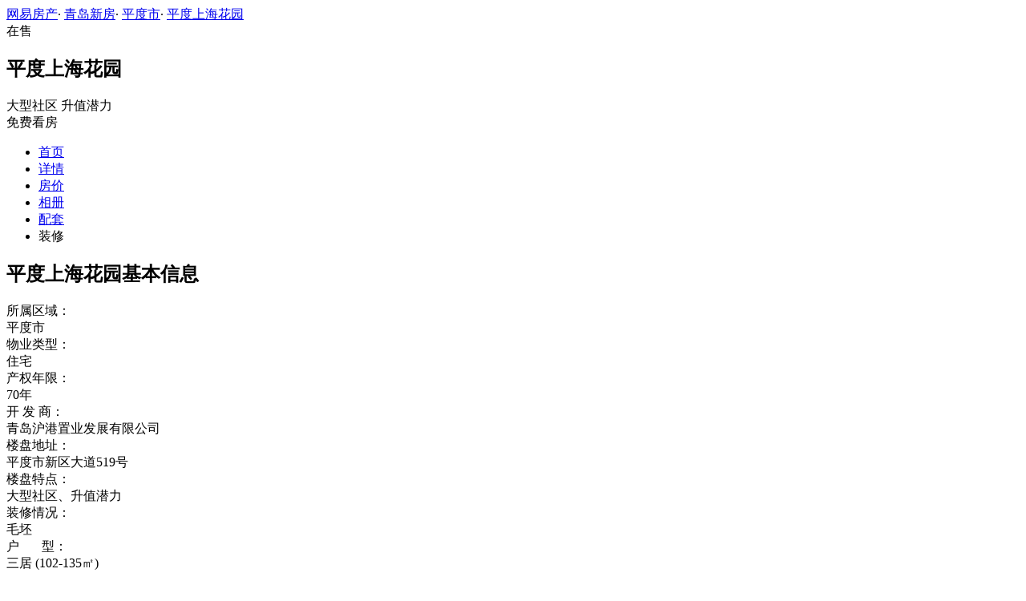

--- FILE ---
content_type: text/html;charset=UTF-8
request_url: https://xf.house.163.com/qd/housedetail/BeLH.html
body_size: 7564
content:
<!DOCTYPE html>
                    <html>
<head>
    <meta charset="utf-8">
    <meta name="keywords" content="平度上海花园基本信息,平度上海花园产权年限,平度上海花园开发商,平度上海花园售楼处电话,平度上海花园地址,平度上海花园开盘,平度上海花园配套,平度上海花园优惠"/>
    <meta name="description"
          content="青岛网易房产为您提供平度上海花园开发商、售楼处电话、地址、物业费、绿化率、开盘时间入住时间、周边配套等最新楼盘信息，买新房尽在青岛网易房产！"/>
    <title>平度上海花园_青岛平度上海花园基本信息_产权年限_开发商_售楼电话_地址_开盘_配套_青岛网易房产</title>
    <link rel="stylesheet" href="https://fps-pro.ws.126.net/fps-pro/frontends/lpk_pc/v274/css/common_css.css">
<script src="https://img1.cache.netease.com/f2e/libs/jquery.js" type="text/javascript"></script>
<script type="text/javascript" src="https://fps-pro.ws.126.net/fps-pro/temp/9d7ccb8526368c4bf1f5a0bf0a7376ee/swiper.4.3.0.min.js"></script>
    <link rel="stylesheet" type="text/css" href="https://fps-pro.ws.126.net/fps-pro/frontends/lpk_pc/v274/css/lpk_detail.css">
</head>
<body>
<!-- 固顶 fixTop -->
<!--除首页外，其他页面用的顶部-->
<script type="text/javascript" src="//xf.house.163.com/product_house_qd/xf/js/district_qd.js"></script>
<script type="text/javascript" src="//xf.house.163.com/product_house_qd/xf/js/price_qd.js"></script>
<script type="text/javascript" src="//xf.house.163.com/product_house_qd/xf/js/property_qd.js"></script>
<script type="text/javascript" src="//xf.house.163.com/product_house_qd/xf/js/huxing_qd.js"></script>
<script type="text/javascript" src="//xf.house.163.com/product_house_qd/xf/js/subway_qd.js"></script>
<script  type="text/javascript">
    var LPK_INIT_DATA = {
        city: "qd",
        cityChina: "青岛",
        productid: 'BeLH',
        housePrice: "最新报价参考均价6500元/㎡",
        lpTel: '',
        baseDh: '',
        cityTel:'4001-666-163 转 51001',
        productname: '平度上海花园',
        shareImg:'http://pic-bucket.ws.126.net/photo/0210/2018-08-10/DOS4B9D0LEOJ0210NOS.png?imageView&thumbnail=400y300',
        isDatacenter:'0',
                wxProductCode:'http://house-public.ws.126.net/house-public/80d901c3f22e9d489e3f284b647497cf.jpg?imageView&thumbnail=200z200&quality=100',
                groupBuyCount:"1"
    }
</script>

<div class="headPosition"></div>
<div class="head-box head-box2">

  <div class="top-bread">
    <div class="bleft-bottom">
      <a href="http://qd.house.163.com" target="_blank">网易房产</a><span class="dot">·</span>
      <a href="http://xf.house.163.com/qd/search/0-0-0-0-0-0-0-0-0-1-0-0-0-0-0-0-1-0-0-0-1.html" target="_blank">青岛新房</a><span class="dot">·</span>
      <a href="http://xf.house.163.com/qd/search/15917-0-0-0-0-0-0-0-0-1-0-0-0-0-0-0-1-0-0-0-1.html" target="_blank">平度市</a><span class="dot">·</span>
            <a href="/qd/BeLH.html" target="_blank" class="last">平度上海花园</a>
    </div>
  </div>

  <div class="lp-head clearfix">
    <div class="lph-left">
      <div class="lp-status "><span>在售</span></div>
      <div class="lpk-name clearfix">
        <h2 class="big-name" title="平度上海花园">平度上海花园</h2>
              </div>

      <div class="lpk-feature">

                                <span>大型社区</span>
                        <span>升值潜力</span>
                        </div>
    </div>
    <div class="lph-right">
      <div class="lp-tel"></div>
      <div class="btn-sign topSignUp">免费看房</div>
    </div>
  </div>

  <div class="nav-bar">
    <ul class="nav-list clearfix">
      <!--当前tab添加class current-->
      <li class="nav-content" id="topNav1">
        <a class="aNav" href="/qd/BeLH.html">首页</a>
      </li>
      <li class="nav-content" id="topNav2">
        <a class="aNav" href="/qd/housedetail/BeLH.html">详情</a>
      </li>
                  <li class="nav-content" id="topNav5" data-flag="1" data-nav="price">
        <a class="aNav" href="/qd/trend/BeLH.html">房价</a>
      </li>
            <li class="nav-content" id="topNav6">
        <a class="aNav" href="/qd/photo/BeLH.html">相册</a>
      </li>
                  <li class="nav-content" id="topNav7">
        <a class="aNav" href="/qd/nearby/BeLH.html">配套</a>
      </li>
                              <li class="nav-content zhuangxiuNav" id="topNav10">
        <a class="aNav" target="_blank">装修</a>
      </li>
    </ul>
  </div>
</div>
<!--右侧我要提问弹框 begin-->
<div class="dialog" id="questionDialog" style="display: none;">

    <div class="dialog-con dialog-con1">
        <div class="dialog-tit dialog-tit558">我要提问
            <span class="btn-close"></span></div>
        <div class="dialog-body">
                        <!--提问列表 end-->
            <div class="sendQue-box">
              <textarea name="name" rows="3" cols="80" class="" type="text" maxlength="250" placeholder="请输入您要咨询的问题"></textarea>
              <div class="btn-send">发送</div>
            </div>
            <div class="error-reminds">
                <span class="error-icon"></span>
                <span class="error-words">请输入您要咨询的问题</span>
            </div>
        </div>
    </div>
</div>
<!--右侧我要提问弹框 end-->

<script type="text/javascript">
    if(typeof Calculator !=="undefined"  && (Calculator.pointX === 0 && Calculator.pointY === 0) && document.getElementsByClassName("indexNav7").length > 0 && document.getElementById("topNav7").length > 0){
        document.getElementById("topNav7").style.display="none";
    }
</script>
<script>
    var  headNavIndex= 'topNav2';
    document.getElementById(headNavIndex).setAttribute('class', 'current nav-content');
</script>

<div class="detail-intro box1200 clearBoth">
    <div class="detail-intro-left">
        <h2 class="h2-tit">平度上海花园基本信息</h2>
        <div class="infor-list clearBoth">
            <div class="list-left">所属区域：</div>
            <div class="list-right">
                            平度市
                                         </div>
        </div>
        <div class="infor-list clearBoth">
            <div class="list-left">物业类型：</div>
            <div class="list-right">
                                    住宅
                            </div>
        </div>
        <div class="infor-list clearBoth">
            <div class="list-left">产权年限：</div>
            <div class="list-right">
                                    70年
                            </div>
        </div>
        <div class="infor-list clearBoth">
            <div class="list-left">开&nbsp;发&nbsp;商：</div>
            <div class="list-right">
                                    青岛沪港置业发展有限公司
                            </div>
        </div>
        <div class="infor-list clearBoth">
            <div class="list-left">楼盘地址：</div>
            <div class="list-right">
                                    平度市新区大道519号
                            </div>
                            <a href="/qd/nearby/BeLH.html" target="_blank"><div class="icon-bank"></div></a>
                    </div>
    </div>
    <div class="detail-intro-right">
        <div class="infor-list clearBoth">
            <div class="list-left">楼盘特点：</div>
            <div class="list-right">
                                    大型社区、升值潜力
                            </div>
        </div>
        <div class="infor-list clearBoth">
            <div class="list-left">装修情况：</div>
            <div class="list-right">
                                    毛坯
                                                </div>
        </div>
        <div class="infor-list clearBoth">
            <div class="list-left">户&nbsp;&nbsp;&nbsp;&nbsp;&nbsp;&nbsp;&nbsp;型：</div>
            <div class="list-right">
                                                    三居
                                                                                                        (102-135㎡)
                                                                                                                                    </div>

        </div>
    </div>
</div>
<div class="detail-intro box1200 clearBoth">
    <div class="detail-intro-left">
        <h2 class="h2-tit">平度上海花园销售信息</h2>
        <div class="infor-list clearBoth">
            <div class="list-left">销售状态：</div>
            <div class="list-right">
                                    在售
                            </div>
        </div>
        <div class="infor-list clearBoth">
            <div class="list-left">开盘时间：</div>
            <div class="list-right">
                                    时间待定
                            </div>
        </div>
        <div class="infor-list clearBoth">
            <div class="list-left">售楼地址：</div>
            <div class="list-right">
                                    平度红旗圣凯国际70号（临时接待中心）
                            </div>
        </div>
        <div class="infor-list clearBoth">
            <div class="list-left">预&nbsp;售&nbsp;证：</div>
            <div class="list-right">
                                    暂未获取
                            </div>
        </div>

    </div>
    <div class="detail-intro-right">
        <div class="infor-list clearBoth">
            <div class="list-left">楼盘优惠：</div>
            <div class="list-right">
                                    暂无信息
                            </div>
        </div>
        <div class="infor-list clearBoth">
            <div class="list-left">交房时间：</div>
            <div class="list-right">
                                    预计于2019年12月交房                            </div>
        </div>
        <!-- 有客户电话的才进行展示 -->
            </div>
</div>
<div class="detail-intro box1200 infor-height-275 clearBoth">
    <div class="detail-intro-left">
        <h2 class="h2-tit">平度上海花园小区信息</h2>
        <div class="infor-list clearBoth">
            <div class="list-left">占地面积：</div>
            <div class="list-right">
                                    165744平方米
                            </div>
        </div>
        <div class="infor-list clearBoth">
            <div class="list-left">容&nbsp;积&nbsp;率：</div>
            <div class="list-right">
                                    1.96
                            </div>
        </div>
        <div class="infor-list clearBoth">
            <div class="list-left">总&nbsp;户&nbsp;数：</div>
            <div class="list-right">
                                    总户数2820户
                            </div>
        </div>
        <div class="infor-list clearBoth">
            <div class="list-left">建筑类别：</div>
            <div class="list-right">
                                    板楼、多层
                            </div>
        </div>
        <div class="infor-list clearBoth">
            <div class="list-left">物业公司：</div>
            <div class="list-right">
                                    暂无信息
                            </div>
        </div>
        <div class="infor-list clearBoth">
            <div class="list-left">地上停车位：</div>
            <div class="list-right">
                                    暂无信息
                            </div>
        </div>
    </div>
    <div class="detail-intro-right">
        <div class="infor-list clearBoth">
            <div class="list-left">建筑面积：</div>
            <div class="list-right">
                                    367647平方米
                            </div>
        </div>
        <div class="infor-list clearBoth">
            <div class="list-left">绿&nbsp;化&nbsp;率：</div>
            <div class="list-right">
                                    40.18%
                            </div>
        </div>
        <div class="infor-list clearBoth">
            <div class="list-left">开发周期：</div>
            <div class="list-right">
                                    暂无信息
                            </div>
        </div>
        <div class="infor-list clearBoth">
            <div class="list-left">楼层状况：</div>
            <div class="list-right">
                                    一期11栋5层，二期15栋5层，三期规划中
                            </div>
        </div>
        <div class="infor-list clearBoth">
            <div class="list-left">物&nbsp;业&nbsp;费：</div>
            <div class="list-right">
                                    暂无信息
                
            </div>
        </div>
        <div class="infor-list clearBoth">
            <div class="list-left">地下停车位：</div>
            <div class="list-right">
                                    暂无信息
                            </div>
        </div>
    </div>
</div>
<div class="detail-intro box1200 infor-height-310 clearBoth">
        <div class="detail-intro-left">
        <h2 class="h2-tit">平度上海花园周边配套</h2>
                                                                                                                                            <div class="infor-list clearBoth">
                小编正在努力采集周边信息，敬请期待！
            </div>
            </div>
</div>
<div class="detail-intro box1200 infor-height-148 clearBoth">
    <div class="detail-intro-left">
        <h2 class="h2-tit">平度上海花园其他信息</h2>
        <div class="infor-list clearBoth">
            <div class="list-left">建筑单位：</div>
            <div class="list-right">
                                    暂无信息
                            </div>
        </div>
        <div class="infor-list clearBoth">
            <div class="list-left">设计单位：</div>
            <div class="list-right">
                                    暂无信息
                            </div>
        </div>
    </div>
</div>
<div class="detail-intro box1200 infor-height-215">
    <h2 class="h2-tit">平度上海花园项目介绍</h2>
    <div>
                    上海花园位居极具发展潜力的平度新城区，新区大道与高平路交汇处。环境优雅，尾气噪音污染低，是极适合居住的理想之处。上海花园总规划40万平方米，秉承来自上海，服务平度的规划设计理念。全力打造具有海派生活理念，建设适合平度人民居住的海派社区。上海花园与新政务区同在一线，同享片区规划带来的利好，成就无限升值潜力。
            </div>
</div>

<div class="rightNav-box">
  <ul class="rightNav-list">
    <li class="login-btn aRightNav" title="登录">
      <p class="name">登录</p>
    </li>
    <li class="logout-btn aRightNav" title="退出">
      <p class="name"><span></span><br/>退出</p>
    </li>
    <li class="wx-code aRightNav" title="微信小程序">
      <i></i>
      <p class="name">小程序</p>
      <div class="wx-box">
        <span class="arrow"></span>
        <img src="" /><div class="txt"><p><span>严选好房</span>小程序</p><p>微信扫码</p><p>直接严选好房</p></div>
      </div>
    </li>
    <li class="ewm aRightNav" title="扫码查看">
      <i></i>
      <p class="name">网页</p>
      <div class="ewm-box">
        <span class="arrow"></span>
        <div id="qrcode1" class="qrcode">
        </div>
        <p class="ewm-tit1"><i></i>扫一扫</p>
        <p class="ewm-tit2">手机查看更方便</p>
      </div>
    </li>
    <li class="calculator aRightNav" title="房贷计算器">
      <a href="#calculatorbox"><i></i><p class="name">房贷</p></a>
    </li>
    <!-- <li class="houseCenter aRightNav" title="选房中心">
      <i></i>
    </li> -->
    <li class="vs aRightNav" title="楼盘对比">
      <i></i>
      <p class="name">对比</p>
      <div class="lppk-box">
        <span class="arrow"></span>
        <span class="close"></span>
        <div class="h2-tit">楼盘对比(<span class="curNum">1</span>/4)<span class="clear"><span class="clear-icon"></span>清空</span></div>

        <ul class="sel-lp-box">
          <!-- <li title="新光大中心" house-id="BZLI">新光大中心<span></span></li> -->
        </ul>

        <div class="input-row">
         <input class="lpSearchTxt inp" value="请输入您要对比的楼盘" type="text">

         <ul class="lpsearch-list">
           <!-- <li title="新光大中心" house-id="BZLI">新光大中3909<span class="add-lp">+</span></li> -->
         </ul>
        </div>
        <div class="btn-pk">开始对比</div>
        <div class="error-reminds"><span class="error-icon"></span><span class="error-words">请输入正确手机号</span></div>
         <div class="histroy">
           <div class="his-tit">浏览过的楼盘</div>
           <div class="his-list clearfix">
            <!-- <span class="aHis" title="新光大中心" house-id="BRQf">新光大<span class="add">+</span></span> -->
            </div>
         </div>
      </div>
    </li>
    <li class="kf aRightNav" title="在线咨询">
      <i></i>
      <p class="name">客服</p>
      <div class="qp"></div>
    </li>
    <!-- <li class="question aRightNav" title="提问">
      <i></i>
    </li> -->
    <li class="collect aRightNav">
      <i></i>
      <p class="name">收藏</p>
      <div class="collect-box"><span class="arrow"></span><span class="collect-txt">Ctrl+D收藏到书签栏</span></div>
    </li>
    <li class="share aRightNav" title="分享">
      <i class="share-icon"></i>
      <p class="name">分享</p>
      <div class="share-box">
        <div class="share-box2">
          <span class="arrow"></span>
          <ul class="share-list">
            <li class="wx mr30" title="微信好友" data-type="wx">
              <div class="ewm-box">
                <span class="arrow"></span>
                <div id="qrcode2" class="qrcode"></div>
                <p class="ewm-tit1"><i></i>扫一扫</p>
                <p class="ewm-tit2">手机查看更方便</p>
              </div>
              <div class="bg"></div><div class="icon"></div>微信好友</li>
            <li class="qqfriend mr30" title="QQ好友" data-type="qqfriend"><div class="bg"></div><div class="icon"></div>QQ好友</li>
            <li class="qqzone" title="QQ空间" data-type="qqzone"><div class="bg"></div><div class="icon"></div>QQ空间</li>
            <li class="sina mr30" title="新浪微博" data-type="sina"><div class="bg"></div><div class="icon"></div>新浪微博</li>
            <li class="yinxin" title="易信" data-type="yinxin"><div class="bg"></div><div class="icon"></div>易&nbsp;&nbsp;信</li>
            <li class="clear"></li>
          </ul>
        </div>
      </div>
    </li>
    <!-- <li class="feedback feedback-btn aRightNav" title="报错">
      <i></i>
      <p class="name">反馈</p>
    </li> -->
    <li class="toTop aRightNav">
      <i></i>
    </li>
  </ul>
</div>
<div id="puzzle"></div>

<!--公共底部 黑色部分-->
<div class="common-footer">
  <div class="houseFootNav">
    <div class="housenav_head">楼盘导航</div>
    <table class="housenav_table">
      <tr class="footArea">
        <td class="td1">区域：</td>
        <td>
          <div class="foot-district" ziduanName="district">
            <!-- <span>不限</span>
            <span>石景山</span> -->
          </div>
          <div class="second-district" ziduanName="districtSecond">

            <!-- <span>不限</span>
            <span>石景山</span> -->
          </div>
        </td>
      </tr>
      <tr class="footPrice">
        <td class="td1">价格：</td>
        <td>
          <div class="foot-price" ziduanName="price">
            <!-- <span>不限</span>
            <span>10000以下</span> -->
          </div>
        </td>
      </tr>
      <tr class="footType">
        <td class="td1">类型：</td>
        <td>
          <div class="foot-property" ziduanName="property">
            <!-- <span>不限</span>
            <span>住宅</span> -->
          </div>
        </td>
      </tr>
      <tr class="footHuxing">
        <td class="td1">户型：</td>
        <td>
          <div class="foot-huxing"  ziduanName="huxing">
            <!-- <span>不限</span>
            <span>一居</span> -->
          </div>
        </td>
      </tr>
      <tr class="footSubWay">
        <td class="td1">地铁：</td>
        <td>
          <div class="foot-subway" ziduanName="subway">
            <!-- <span>不限</span>
            <span>昌平线</span> -->
          </div>
        </td>
      </tr>
    </table>
    <div class="disclaimer">
      <div class="dis-tit">网易声明</div>
      <div class="dis-con">本页面旨在为广大网友提供更多信息服务，不声明或保证所提供信息的准确性和完整性，所有内容亦不表明本网站之观点或意见，仅供参考和借鉴。购房者在购房时仍需慎重考虑，参考本站信息进行房产交易等行为所造成的任何后果与本网站无关，风险自担。</div>
    </div>
  </div>
</div>

<!--网易公有尾部 begin-->
<div class="N-nav-bottom">
    <div class="N-nav-bottom-main">
    	<div class="ntes_foot_link">
      	<span class="N-nav-bottom-copyright"><span class="N-nav-bottom-copyright-icon">&copy;</span> 1997-<span class="copyright-year">2017</span> 网易公司版权所有</span>
      	<a href="http://corp.163.com/">About NetEase</a> |
      	<a href="http://gb.corp.163.com/gb/about/overview.html">公司简介</a> |
      	<a href="http://gb.corp.163.com/gb/contactus.html">联系方法</a> |
      	<a href="http://corp.163.com/gb/job/job.html">招聘信息</a> |
      	<a href="http://help.163.com/ ">客户服务</a> |
      	<a href="https://corp.163.com/gb/legal.html">隐私政策</a> |
      	<!-- <a href="http://emarketing.163.com/">广告服务</a> | -->
      	<a href="http://sitemap.163.com/">网站地图</a> |
      	<a href="http://jubao.aq.163.com/">不良信息举报</a>
      </div>
    </div>
</div>
<!--网易公有尾部 end-->



<script src="https://fps-pro.ws.126.net/fps-pro/frontends/libs/jquery/jquery.cookie-1.4.1.js"></script>
<script src="//img1.cache.netease.com/f2e/house/resold/components/qrcode.1125509.min.js"></script>
<!-- <script src="http://img1.cache.netease.com/cnews/js/ntes_jslib_1.x.js" type="text/javascript"></script> -->
<script type="text/javascript" src="//img3.cache.netease.com/common/share/yixin/b02/yixin.min.js"></script>
<script src="//img1.cache.netease.com/f2e/house/index2016/js/house-slider.1.0.1034528.min.js"  type="text/javascript"></script>
<script src="//fps-pro.ws.126.net/fps-pro/frontends/common/login-beta/js/puzzle.js?v=3"></script> 
<script src="https://fps-pro.ws.126.net/fps-pro/frontends/lpk_pc/v274/js/common.js" type="text/javascript"></script>
<!--章鱼代码 begin-->
<noscript>
    <img src="//163.wrating.com/a.gif?c=860010-0502010100" width="1" height="1" />
</noscript>

<!-- big data statistics -->
<!-- big data analysis -->
<script src="//static.ws.126.net/f2e/products/analysis/js/analysis.350ctAoOoFtN.13.js"></script>

<!--章鱼代码 end-->
<script src="//static.ws.126.net/163/frontend/libs/antanalysis.min.js"></script>
<script src="//static.ws.126.net/163/frontend/antnest/NTM-9X2F9177-22.js"></script>

<!--HubbleAnalysis-->
<script type="text/javascript">
    (function(document,datracker,root){function loadJsSDK(){var script,first_script;script=document.createElement("script");script.type="text/javascript";script.async=true;script.src="https://hubble-js-bucket.nosdn.127.net/DATracker.globals.1.6.10.js";first_script=document.getElementsByTagName("script")[0];first_script.parentNode.insertBefore(script,first_script)}if(!datracker["__SV"]){var win=window;var gen_fn,functions,i,lib_name="DATracker";window[lib_name]=datracker;datracker["_i"]=[];datracker["init"]=function(token,config,name){var target=datracker;if(typeof(name)!=="undefined"){target=datracker[name]=[]}else{name=lib_name}target["people"]=target["people"]||[];target["abtest"]=target["abtest"]||[];target["toString"]=function(no_stub){var str=lib_name;if(name!==lib_name){str+="."+name}if(!no_stub){str+=" (stub)"}return str};target["people"]["toString"]=function(){return target.toString(1)+".people (stub)"};function _set_and_defer(target,fn){var split=fn.split(".");if(split.length==2){target=target[split[0]];fn=split[1]}target[fn]=function(){target.push([fn].concat(Array.prototype.slice.call(arguments,0)))}}functions="track_heatmap register_attributes register_attributes_once clear_attributes unregister_attributes current_attributes single_pageview disable time_event get_appStatus track set_userId track_pageview track_links track_forms register register_once alias unregister identify login logout signup name_tag set_config reset people.set people.set_once people.set_realname people.set_country people.set_province people.set_city people.set_age people.set_gender people.increment people.append people.union people.track_charge people.clear_charges people.delete_user people.set_populationWithAccount  people.set_location people.set_birthday people.set_region people.set_account abtest.get_variation abtest.async_get_variable".split(" ");for(i=0;i<functions.length;i++){_set_and_defer(target,functions[i])}datracker["_i"].push([token,config,name])};datracker["__SV"]=1.6;loadJsSDK()}})(document,window["DATracker"]||[],window);
    // 初始化
    DATracker.init('MA-A924-182E1997E62F', {truncateLength: 255,persistence: "localStorage",cross_subdomain_cookie: false,heatmap:{collect_all: true,isTrackLink: true}});
</script>
</body>
</html>
